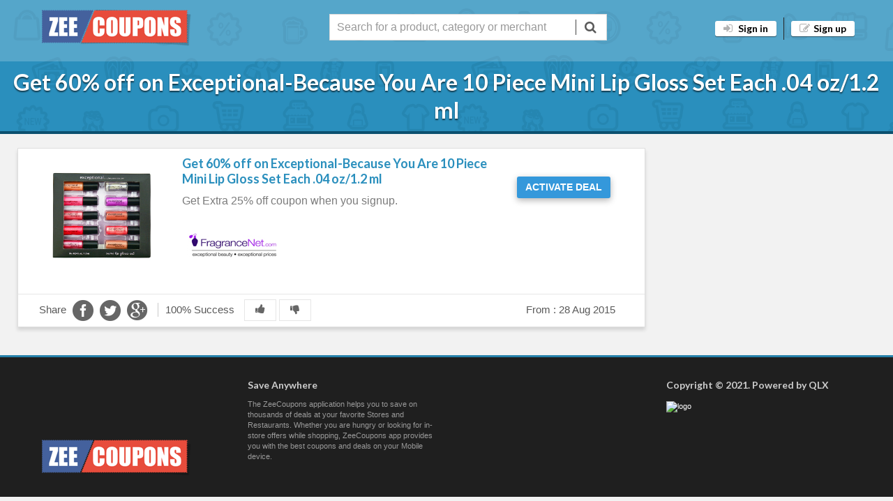

--- FILE ---
content_type: text/html; charset=UTF-8
request_url: https://www.zeecoupons.com/coupon-detail/get-60-percent-off-on-exceptional-because-you-are-10-piece-mini-lip-gloss-set-each-04-oz-1-2-ml/7767
body_size: 4196
content:
 

<!DOCTYPE HTML>
<html>
<head>
        
            <title>Get 60% off on Exceptional-Because You Are 10 Piece Mini Lip Gloss Set Each .04 oz/1.2 ml</title>
            <meta name="description" content="Get Extra 25% off coupon when you signup."/>
             <meta name="keywords" content="Get Extra 25% off coupon when you signup."/>
            <meta name="author" content="ZeeCoupons.com@gmail.com" />
    <meta property="og:title" content="Get 60% off on Exceptional-Because You Are 10 Piece Mini Lip Gloss Set Each .04 oz/1.2 ml"/>
    <meta property="og:description" content="Get Extra 25% off coupon when you signup."/>
            <meta property="og:image" content="https://www.zeecoupons.com/Z-Images/coupon/7767/1.png" />
          <meta property="og:url" content="https://www.zeecoupons.com/coupon-detail/get-60-percent-off-on-exceptional-because-you-are-10-piece-mini-lip-gloss-set-each-04-oz-1-2-ml/7767"  /> 
          
  <meta name="twitter:card" content="summary_large_image">
<meta name="twitter:site" content="@zeecoupons">
<meta name="twitter:creator" content="@zeecoupons">
<meta name="twitter:title" content="Get 60% off on Exceptional-Because You Are 10 Piece Mini Lip Gloss Set Each .04 oz/1.2 ml">
<meta name="twitter:description" content="Get Extra 25% off coupon when you signup.">
<meta name="twitter:image:src" content="https://www.zeecoupons.com/Z-Images/coupon/7767/1.png">      
        
                  
        
        
    <meta name="viewport" content="width=device-width, initial-scale=1.0">
   
	<meta http-equiv="Content-Type" content="text/html; charset=utf-8" />

<!-- Fav and touch icons -->
<link rel="apple-touch-icon-precomposed" sizes="144x144" href="https://www.zeecoupons.com/icons/apple-touch-icon-144-precomposed.png">
<link rel="apple-touch-icon-precomposed" sizes="114x114" href="https://www.zeecoupons.com/icons/apple-touch-icon-114-precomposed.png">
<link rel="apple-touch-icon-precomposed" sizes="72x72" href="https://www.zeecoupons.com/icons/apple-touch-icon-72-precomposed.png">
<link rel="apple-touch-icon-precomposed" href="https://www.zeecoupons.com/icons/apple-touch-icon-57-precomposed.png">

<!-- Fav and touch icons -->
 <!-- Google fonts -->
<!-- <link href='https://fonts.googleapis.com/css?family=Open+Sans:400italic,400,600' rel='stylesheet' type='text/css'> -->
    <link href='https://fonts.googleapis.com/css?family=Lato:400,700' rel='stylesheet' type='text/css'>
    <!-- Bootstrap styles -->
    <link rel="stylesheet" href="https://www.zeecoupons.com/css/boostrap.css">
    <link rel="stylesheet" href="https://www.zeecoupons.com/css/boostrap_responsive.css">
    <!-- Font Awesome styles (icons) -->
    <link rel="stylesheet" href="https://www.zeecoupons.com/css/font_awesome.css">
    <!-- Main Template styles -->
    <link rel="stylesheet" href="https://www.zeecoupons.com/css/styles.css">

    <!-- IE 8 Fallback -->
    <!--[if lt IE 9]>
	<link rel="stylesheet" type="text/css" href="https://www.zeecoupons.com/css/ie.css" />
<![endif]-->
<link rel="stylesheet" type="text/css" href="https://www.zeecoupons.com//css/flaticon.css" />
 <link rel="stylesheet" type="text/css" href="https://www.zeecoupons.com/css/schemes/curious-blue.css" title="curious-blue" media="all" />
    <!-- Your custom styles (blank file) -->
    <link rel="stylesheet" href="https://www.zeecoupons.com/css/mystyles.css">
    </head>

<body>
<div id="fb-root"></div>
<script>(function(d, s, id) {
  var js, fjs = d.getElementsByTagName(s)[0];
  if (d.getElementById(id)) return;
  js = d.createElement(s); js.id = id;
  js.src = "//connect.facebook.net/en_US/sdk.js#xfbml=1&appId=290275257826605&version=v2.0";
  fjs.parentNode.insertBefore(js, fjs);
}(document, 'script', 'facebook-jssdk'));</script>
<!-- //////////////////////////////////
//////////////MAIN HEADER///////////// 
////////////////////////////////////-->
<!-- TOP AREA -->
    <div class="top-area">
    <header class="main">
        <div class="container">
            <div class="row">
            	<div class="logodivctr">
            	<div class="showonlyonmobiledevices">
                	<a href="https://itunes.apple.com/us/app/zeecoupons/id938119134?ls=1&mt=8" style="color:#FFFFFF !important; float:left;" class="showonlyonmobiledevices app-icon icon-apple box-icon" title="Get iPhone App" target="_blank"></a>
                </div>
            	<div class="showonlyonmobiledevices" style="float:right">
                    <a href="https://play.google.com/store/apps/details?id=com.qlx.zeecoupons&hl=en" style="color:#FFFFFF !important; float:left;" class="showonlyonmobiledevices app-icon icon-android box-icon" title="Get Android App" target="_blank" ></a>
                </div>
                <div class="span2 logodiv">
                    <a href="https://www.zeecoupons.com/">
                        <img src="https://www.zeecoupons.com/img/logo.png" alt="ZeeCoupons.com online shopping coupons" title="ZeeCoupons.in online shopping coupons" class="logo" >
                    </a>
                </div>
                </div>
                <div class="span5 offset2" style=" padding-top: 10px;">
                    <div class="srch-frm">
        	<form class="srchfrm" name="search" method="get" action="https://www.zeecoupons.com/search.php">
            
            <input type="text" name="query" placeholder="Search for a product, category or merchant" class="input-search span4" autocomplete="off"/>
                 	<button type="submit" class="srch"  ><i class="icon-search "></i></button>
            </form>
        </div>
                </div>
                <div class="span3" style=" padding-top: 10px;">
                
                                
                
                
                
                    <!-- LOGIN REGISTER LINKS -->
                    <ul class="login-register">
                        <li><a class="popup-text btn btn-white " href="#login-dialog" data-effect="mfp-move-from-top">
                        <i class="icon-signin ico"></i>
                        Sign in
                        </a>
                        </li>
                        <li><a class="popup-text btn btn-white" href="#register-dialog" data-effect="mfp-move-from-top"><i class="icon-edit ico"></i>Sign up</a>
                        </li>
                    </ul>
                    
                                    </div>
            </div>
        </div>
    </header>
    
    <section class="banner">
    	<h1 class="title-one" style="margin:10px 0px !important;">
		Get 60% off on Exceptional-Because You Are 10 Piece Mini Lip Gloss Set Each .04 oz/1.2 ml</h1>
                       
    </section>
</div>
      
<!-- LOGIN REGISTER LINKS CONTENT -->
    <div id="login-dialog" class="mfp-with-anim mfp-hide mfp-dialog clearfix">
        <i class="icon-signin dialog-icon"></i>
        <h3>Member Login</h3>
        <h5>Welcome back, friend. Login to get started</h5>
        <div class="row-fluid">
            <form class="dialog-form" method="post" action="">
                <label>E-mail</label>

                 <input type="email" name="lemail" value="" placeholder="Enter Your Email" required class="span12" />
                <label>Password</label>
                <input type="password"  name="lpassword" value="" placeholder="Enter Your password" required class="span12" />
                <label class="checkbox">
                    <input type="checkbox">Remember me
                </label>
                <input type="submit" value="Sign in" name="login" class="btn btn-primary">
            </form>
        </div>
        <ul class="dialog-alt-links">
            <li><a class="popup-text" href="#register-dialog" data-effect="mfp-zoom-out">Not member yet</a>
            </li>
                   </ul>
    </div>

    <div id="register-dialog" class="mfp-with-anim mfp-hide mfp-dialog clearfix">
        <i class="icon-edit dialog-icon"></i>
        <h3>Member Register</h3>
        <h5>Ready to get best offers? Let's get started!</h5>
        <div class="row-fluid">
            <form class="dialog-form" method="post" action="">
                <label>*E-mail</label>
                <input type="email" value=""name="email" placeholder="Enter Your Email" required class="span12" />
                <label>*Password</label>
                <input type="password" value="" name="password"placeholder="Enter Your password" required class="span12" />
                <label>*Repeat Password</label>
                <input type="password" placeholder="Type your password again" class="span12"  required="required" name="rpass">
                <div class="row-fluid">
                    <div class="span8">
                        <label>Your Area</label>
                        <input type="text" placeholder="Boston" class="span12">
                    </div>
                    <div class="span4">
                        <label>Postal/Zip</label>
                        <input type="text" placeholder="12345" class="span12">
                    </div>
                </div>
                <label class="checkbox">
                    <input type="checkbox">Get hot offers via e-mail
                </label>
                <input type="submit" name="signup" value="Sign up" class="btn btn-primary">
            </form>
        </div>
        <ul class="dialog-alt-links">
            <li><a class="popup-text" href="#login-dialog" data-effect="mfp-zoom-out">Already member</a>
            </li>
        </ul>
    </div>


    <div id="password-recover-dialog" class="mfp-with-anim mfp-hide mfp-dialog clearfix">
        <i class="icon-retweet dialog-icon"></i>
        <h3>Password Recovery</h3>
        <h5>Fortgot your password? Don't worry we can deal with it</h5>
        <div class="row-fluid">
            <form class="dialog-form">
                <label>E-mail</label>
                <input type="text" placeholder="email@domain.com" class="span12">
                <input type="submit" value="Request new password" class="btn btn-primary">
            </form>
        </div>
    </div>
    <!-- END LOGIN REGISTER LINKS CONTENT -->    

    <div class="gap"></div>
    
<div class="container">
    <div class="row">
    <!-- //////////////////////////////////
//////////////Sidebar Start///////// 
////////////////////////////////////-->
       <!-- <div class="span3">
        	
            <div class="row">
            	<div class="span2 similar-stores">
       				<div class="similar-stores-heading">Related Stores</div>
                    <div>
                        <ul class="non-scrollable">
                                                <li>
                        <a href="https://www.zeecoupons.com/online-store/Fragrance-net-coupons">
                        	Fragrance Net Coupons                        </a>
                        </li>
                                                </ul>
                    </div>
                </div>
            </div>
            
            
            <div class="row">
            	<div class="span2 similar-stores">
       				<div class="similar-stores-heading">Related Categories</div>
                    <div>
                        <ul class="non-scrollable">
                     /*                            <li>
             <a href="https://www.zeecoupons.com/promo-codes/">
                        <img src="https://www.zeecoupons.com/Z-Images//category/1/icon/1.png" style="width: auto ; height:30px; padding-right: 5px;" />
                        	                        </a>
                        </li>
                         */
                      
                        </ul>
                    </div>
                </div>
            </div>
            
        </div>--> 
   <!-- //////////////////////////////////
//////////////Sidebar End///////// 
////////////////////////////////////-->       
   
   
   <!-- //////////////////////////////////
//////////////Content Start///////// 
////////////////////////////////////-->       
        <div class="span9">
        	
                        	<div class="row offer offer-big">
                	<div class="span2">
                   <img src="https://www.zeecoupons.com/Z-Images/coupon/7767/1.png"  alt="Get 60% off on Exceptional-Because You Are 10 Piece Mini Lip Gloss Set Each .04 oz/1.2 ml" title="Get 60% off on Exceptional-Because You Are 10 Piece Mini Lip Gloss Set Each .04 oz/1.2 ml"/> 
                    </div>
                    <div class="span5">
                        <h5 class="offer-title">
                       <a href="https://www.zeecoupons.com/shop-online/get-60-percent-off-on-exceptional-because-you-are-10-piece-mini-lip-gloss-set-each-04-oz-1-2-ml/7767" target="_blank" rel="7767" class="singlelink coupon-thumb">
                       Get 60% off on Exceptional-Because You Are 10 Piece Mini Lip Gloss Set Each .04 oz/1.2 ml                       
                       </a>
                        </h5>
                        <p class="scoupon-desciption">
                       Get Extra 25% off coupon when you signup.                        </p> 
                        <p>
                         <img src="https://www.zeecoupons.com/Z-Images//store/126/1.png" alt="" title="" style="width: auto" />
                        </p>
                         
                    </div>
                    <div class="btnholder">
                    <a href="https://www.zeecoupons.com/shop-online/get-60-percent-off-on-exceptional-because-you-are-10-piece-mini-lip-gloss-set-each-04-oz-1-2-ml/7767" target="_blank" rel="7767" class="singlelink coupon-thumb">
                                         <div class="kbtn kbtn-cd kbtn-deal ">
                     Activate Deal
                      </div>
                                            </a>
                    </div>
               
               
               <div class="offer-meta"> 
               
                <div class="span6">
                <div class="share-meta">
                <span>Share</span>
                <div class="sharing">
          <a href="http://www.facebook.com/sharer.php?u=https://www.zeecoupons.com/coupon-detail/get-60-percent-off-on-exceptional-because-you-are-10-piece-mini-lip-gloss-set-each-04-oz-1-2-ml/7767" target="_blank" > <span class="flaticon-facebook7 facebook icon fz-30"></span> </a> 
          <a href="http://twitter.com/share?url=https://www.zeecoupons.com/coupon-detail/get-60-percent-off-on-exceptional-because-you-are-10-piece-mini-lip-gloss-set-each-04-oz-1-2-ml/7767&text=Get 60% off on Exceptional-Because You Are 10 Piece Mini Lip Gloss Set Each .04 oz/1.2 ml" target="_blank"> <span class="flaticon-social71 twitter icon fz-30"></span> </a>
           <a href="https://plus.google.com/share?url=https://www.zeecoupons.com/coupon-detail/get-60-percent-off-on-exceptional-because-you-are-10-piece-mini-lip-gloss-set-each-04-oz-1-2-ml/7767"  target="_blank"> <span class="flaticon-google110 googleplus icon fz-30"></span> 
           </a> 
                </div>    
                </div>
                
                
                 <div class="success-meta">
                
                <span class="stats" id="stats_7767">
               
               100%                                     Success
                
                </span>
                <span class="totalVotes"  id="totalVotes_7767">
                                                                      
                                   </span> 
                </div>
                
                <div class="voting " id="voter_7767">
				
				                <a href="javascript:void(0)" rel="7767" class="vt votenow up">
                <div data-value="1" class="voteup ">
                <i class="icon-thumbs-up"></i>
                </div>
                </a>
                <a href="javascript:void(0)" rel="7767" class="vt votenow down">
                <div data-value="0" class="votedown ">
                 <i class="icon-thumbs-down"></i>
                </div>
               </a>
               
                               
                </div>
                </div>
                <div class="span2 pull-right">
                 From :<span class="timestamp-day"> 28 Aug 2015</span>                </div>
               </div> 
                
                </div>
        
        		             <div class="gap"></div>
                   <div class="gap"></div>
        </div>
<!-- //////////////////////////////////
//////////////Sidebar End///////// 
////////////////////////////////////-->
    </div>
</div>
    
    
    
     
    <!-- //////////////////////////////////
//////////////END PAGE CONTENT///////// 
////////////////////////////////////-->

  <div id="singlelink-dialog" class="mfp-with-anim  mfp-dialog clearfix" style="height: auto !important">
   <i class="icon-retweet dialog-icon"></i>
   <span class="b-close"><i class="icon-remove"></i></span>
   <div class="showkpn">
        
         
    </div>
 </div>
    <!-- //////////////////////////////////
//////////////MAIN FOOTER////////////// 
////////////////////////////////////-->

    <footer class="main">
        <div class="footer-top-area">
            <div class="container">
                <div class="row row-wrap">
                    <div class="span3"  style="padding-top:7%">
                        <a href="https://www.zeecoupons.com/">
                            <img src="https://www.zeecoupons.com/img/logo.png" alt="logo" title="logo" class="logo">
                        </a>
                    </div>
                    <div class="span3">
                        <h5>Save Anywhere</h5>
                        <p>The ZeeCoupons application helps you to save on thousands of deals at your favorite Stores and Restaurants. Whether you are hungry or looking for in-store offers while shopping, ZeeCoupons app provides you with the best coupons and deals on your Mobile device.</p>
                       <!-- <ul class="list list-app-download">
                          
                            <li>
                                <a href="https://itunes.apple.com/us/app/zeecoupons/id938119134?ls=1&mt=8" class="icon-apple box-icon" title="Get iPhone App" data-toggle="tooltip" target="_blank" ></a>
                            </li>
                            <li>
                                <a href="https://play.google.com/store/apps/details?id=com.qlx.zeecoupons&hl=en" class="icon-android box-icon" title="Get Android App" data-toggle="tooltip" target="_blank" ></a>
                            </li>
                        </ul> -->
                    </div>
                    <div class="span3">
                       <div class="fb-like-box" data-href="https://www.facebook.com/ZeeCouponsCom" data-width="270" data-height="200" data-colorscheme="dark" data-show-faces="true" data-header="false" data-stream="false" data-show-border="false"></div>
                    </div>
                    <div class="span3">
<h5>Copyright © 2021. Powered by QLX</h5>
<a href="https://www.qlx.com" target="_blank">
                            <img src="img/logo_qlx.jpg" alt="logo" title="logo" class="logo">
                        </a>
<ul class="list post-list">


--- FILE ---
content_type: text/css
request_url: https://www.zeecoupons.com//css/flaticon.css
body_size: 531
content:
@font-face { font-family: "Flaticon"; src: url("../fonts/flaticon.eot"); src: url("../fonts/flaticon.eot#iefix") format("embedded-opentype"),  url("../fonts/flaticon.woff") format("woff"),  url("../fonts/laticon.ttf") format("truetype"),  url("../fonts/flaticon.svg") format("svg"); font-weight: normal; font-style: normal; }
[class^="flaticon-"]:before, [class*=" flaticon-"]:before, [class^="flaticon-"]:after, [class*=" flaticon-"]:after { font-family: Flaticon; font-style: normal; margin-left: 5px; }
.flaticon-auricular6:before { content: "\e000"; }
.flaticon-banknotes:before { content: "\e001"; }
.flaticon-black302:before { content: "\e002"; }
.flaticon-category:before { content: "\e003"; }
.flaticon-facebook7:before { content: "\e004"; }
.flaticon-google110:before { content: "\e005"; }
.flaticon-new89:before { content: "\e006"; }
.flaticon-read4:before { content: "\e007"; }
.flaticon-right127:before { content: "\e008"; }
.flaticon-shop3:before { content: "\e009"; }
.flaticon-social71:before { content: "\e00a"; }
.flaticon-twitter12:before { content: "\e00b"; }
.flaticon-two205:before { content: "\e00c"; }
.flaticon-youtube30:before { content: "\e00d"; }
.fz-20 { font-size: 20px }
.fz-24 { font-size: 24px; height: 30px; line-height: 30px; padding-right: 10px; position: relative; top: 3px; width: 30px; }
.fz-25 { font-size: 25px; }
.fz-30 { font-size: 30px; }
.fz-40 { font-size: 40px; }
.fz-107 { font-size: 107px; }
.icon { color: #fff; }
.black { color: #000; }
.top_link { color: #fff; display: inline-block; margin-top: 7px; padding-left: 10px; position: absolute; }

--- FILE ---
content_type: text/css
request_url: https://www.zeecoupons.com/css/schemes/curious-blue.css
body_size: 1006
content:
a {
  color: #2a8fbd;
}
a:hover {
  color: #227297;
}
.highlight {
  background: #2a8fbd;
}
.dropcap-color:first-letter {
  background: #2a8fbd;
}
.btn-primary {
  background: #2a8fbd;
}
.btn-primary:hover {
  background: #227297;
}
.btn-white {
  color: #2a8fbd;
}
.list-icon-color li:before {
  color: #2a8fbd;
}
footer.main {
  border-top: 3px solid #2681aa;
}
.nav-pills > li.active > a {
  background: #2a8fbd;
}
.nav-pills > li.active > a:hover {
  background: #2a8fbd;
}
.box-icon {
  background: #2a8fbd;
  color: #fff;
}
.box-icon:hover {
  background: #227297;
  color: #fff;
}
.pagination ul li.active a {
  background: #2a8fbd;
  border-color: #2a8fbd;
}
.nav-pills.nav-stacked.nav-arrow > li.active a:after {
  background: #2a8fbd;
}
.tabbable >.nav li.active a {
  background: #2a8fbd;
}
.accordion-toggle.active {
  background: #2a8fbd;
}
.coupon-category-icon {
  background: #2a8fbd;
}
.coupon-thumb .coupon-title {
  color: #2a8fbd;
}
.coupon-thumb .coupon-new-price {
  background: #2a8fbd;
}
.coupon-search-results .coupon-price {
  background: #2a8fbd;
}
.nav-tabs.nav-stacked.nav-coupon-category > li > a:hover [class^="icon-"] {
  background: #2a8fbd;
}
.nav-tabs.nav-stacked.nav-coupon-category >.active > a {
  background: #2a8fbd;
  border-bottom: 1px solid #2a8fbd !important;
  border-top: 1px solid #2a8fbd !important;
}
.nav-tabs.nav-stacked.nav-coupon-category >.active > a [class^="icon-"] {
  background: #298dba;
  border-right: 1px solid #2681aa;
}
.nav-tabs.nav-stacked.nav-coupon-category >.active > a:hover {
  background: #2a8fbd;
}
.nav-tabs.nav-stacked.nav-coupon-category >.active > a:before {
  background: #2a8fbd;
}
.nav-tabs.nav-stacked.nav-coupon-category.nav-coupon-category-right >.active > a [class^="icon-"] {
  border-left: 1px solid #2681aa;
}
.search-area {
  background: #2a8fbd;
}
.search-area label [class^="icon-"] {
  background: #227297;
}
.countdown.countdown-inline > div:first-child span.count {
  color: #2a8fbd;
}
.countdown.countdown-inline > div:first-child span.title {
  color: #2a8fbd;
}
.slider-wrapper .nivo-directionNav a:before {
  background-color: #2a8fbd;
}
.slider-wrapper .nivo-controlNav a.active:before {
  background: #2a8fbd;
}
.carousel .carousel-control {
  background: #2a8fbd;
}
.flexnav li.active > a {
  background: #2a8fbd;
  border-color: #2a8fbd !important;
}
.flexnav li.active > a:hover {
  background: #2a8fbd;
}
.flexnav-menu-button {
  background: #2a8fbd;
}
.touch-button {
  background: #2a8fbd;
}
.touch-button.active {
  background: #247aa1;
}
.mfp-dialog .dialog-icon {
  background: #2a8fbd;
}
.wilto-controls .next,
.wilto-controls .prev {
  background: #2a8fbd;
}
.testimonial-color .testimonial-inner {
  border: 1px solid #2a8fbd;
  background: #2a8fbd;
}
.testimonial-color .testimonial-inner:after {
  border-color: #2a8fbd transparent transparent transparent;
}
.testimonial-color .testimonial-inner:before {
  border-color: #2a8fbd transparent transparent transparent;
}
.hover-img {
  background: #040e13;
}
.hover-img >.hover-title {
  background: #2681aa;
}
.hover-img .hover-inner {
  background: #2681aa;
}
.hover-img .hover-icon:before {
  background: #2a8fbd;
}
.mejs-controls .mejs-time-rail .mejs-time-loaded {
  background: #2a8fbd;
}
textarea:focus,
input[type="text"]:focus,
input[type="password"]:focus,
input[type="datetime"]:focus,
input[type="datetime-local"]:focus,
input[type="date"]:focus,
input[type="month"]:focus,
input[type="time"]:focus,
input[type="week"]:focus,
input[type="number"]:focus,
input[type="email"]:focus,
input[type="url"]:focus,
input[type="search"]:focus,
input[type="tel"]:focus,
input[type="color"]:focus,
.uneditable-input:focus {
  border-color: #329fd1;
}

.top-area
{
	background: url(../../img/top-banner-blue-2.png) no-repeat scroll 0 0 #2A8FBD;
	margin-bottom: 10px;
	border-bottom: 4px solid #0b506f;
}


.tab {
  
    color: #9c9c9c;
}

.tab span {
    padding-bottom: 5px;
	  border-bottom: 1px solid #2A8FBD;
    color: #585858;
	font-size:17px;
}
.tab span:hover {
    color: #2A8FBD !important;
	 border-bottom: 4px solid #2A8FBD;
}